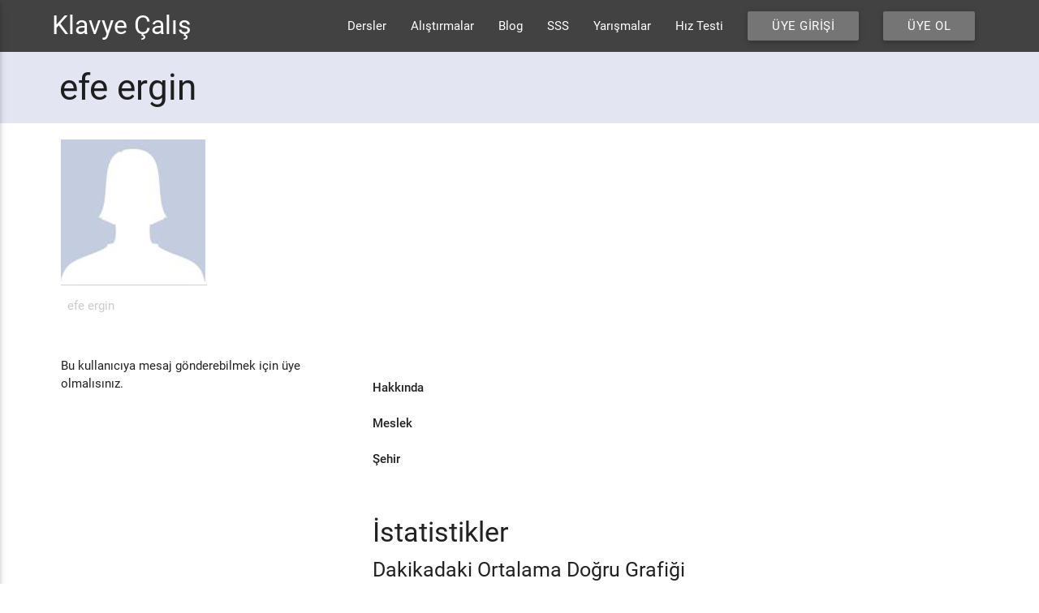

--- FILE ---
content_type: text/html; charset=UTF-8
request_url: https://www.klavyecalis.com/profil/efe_ergin
body_size: 3834
content:
<!DOCTYPE html>
<html lang="tr">
<head>
  <meta http-equiv="Content-Type" content="text/html; charset=UTF-8"/>
  <!-- Compiled and minified CSS -->
  <meta name="viewport" content="width=device-width, initial-scale=1.0"/>
<base href="https://www.klavyecalis.com/"/>
<link rel="stylesheet" href="./css/materialize.min.css">
<link href="https://fonts.googleapis.com/icon?family=Material+Icons" rel="stylesheet">
<link rel="stylesheet" type="text/css" href="font/flaticon.css">

<script>
  (function(i,s,o,g,r,a,m){i['GoogleAnalyticsObject']=r;i[r]=i[r]||function(){
  (i[r].q=i[r].q||[]).push(arguments)},i[r].l=1*new Date();a=s.createElement(o),
  m=s.getElementsByTagName(o)[0];a.async=1;a.src=g;m.parentNode.insertBefore(a,m)
  })(window,document,'script','https://www.google-analytics.com/analytics.js','ga');

  ga('create', 'UA-33478084-1', 'auto');
  ga('send', 'pageview');

</script>

<link rel="manifest" href="/manifest.json" />
<script src="https://cdn.onesignal.com/sdks/OneSignalSDK.js" async=""></script>
<script>
  var OneSignal = window.OneSignal || [];
  OneSignal.push(function() {
    OneSignal.init({
      appId: "81960b20-e351-46d8-a7c4-422adc737294",
    });
  });
</script>
  <title>efe ergin</title>
 <meta name="robots" content="nofollow" />
 <meta name="keywords" content="10 parmak, klavye çalış, F klavye, Q klavye, Klavye alıştırmaları, Klavye çalışmaları, F Q Klavye dersleri, Klavye dersleri, Klavye öğren, 10 Parmak dersleri, 10 parmak öğren, klavye çalışması" />
        <meta name="description" content="10 Parmak F klavye ve Q Klavye efe ergin üyesi profili, hız testi, üye grafiği, üye ol sen de faydalan." />
<link rel="stylesheet" href="klavyetest.css">
  <link rel="stylesheet" type="text/css" href="dist/jquery.fancybox.min.css">
  <link rel="stylesheet" href="style.css">

 <script src="jquery.min.js" type="text/javascript"></script>
      <!--  <script src="http://code.jquery.com/ui/1.10.3/jquery-ui.js"></script>-->
     
        
  <script src="https://cdnjs.cloudflare.com/ajax/libs/materialize/0.98.2/js/materialize.min.js"></script>
<script src="dist/jquery.fancybox.min.js"></script>

  <script type="text/javascript" src="https://www.gstatic.com/charts/loader.js"></script>
  <script type="text/javascript" src="indexjs.js"></script>    
</head>
<body>
 
 <div style="display: none;" id="uyeolmodal">
<h5>Üye Ol </h5>
<h6>Üye olmak için lütfen aşağıdaki bilgileri eksiksiz doldurunuz</h6>
                        <div class="sonuc"></div>
                       
                        <form method="post" autocomplete="off" name="uyeform" id="uyeform">
                            <input type="hidden" value="uyeol" name="islem">
                            
                            
                                <div class="input-field">
                                <i class="material-icons prefix">email</i>
                                    <input value="" name="emailuyeol" id="emailuyeol" type="text">
                            <label for="emailuyeol">Eposta Adresi</label>

                                </div>
                           
                          
                            <div class="input-field">
                            <i class="material-icons prefix">account_circle</i>
                                <input name="usernameuyeol" id="usernameuyeol" type="text">
                                <label for="usernameuyeol">Kullanıcı Adı</label>
                                </div>

                                <div class="input-field">
                                <i class="material-icons prefix">vpn_key</i>
                                
                                <input name="passworduyeol" id="passworduyeol" type="password">
                                <label for="passworduyeol">Şifre</label>
                                </div>

                                <div class="input-field">
                                <i class="material-icons prefix">vpn_key</i>
                                <input name="pwdagainuyeol" id="pwdagainuyeol" type="password">
                                <label for="pwdagainuyeol">Şifre Tekrar</label>
                                </div>
                             

          <input type="checkbox" value="true" id="gizlilikpolitikasi" name="gizlilikpolitikasi" style="display:inline;opacity:1;position:relative;left:0;margin:8px;transform: scale(1.4);"><a href="aydinlatmametni.php" target="_blank">Gizlilik Politikasını</a> okudum, kabul ediyorum<br>
          <input type="checkbox" value="true" id="kullanimkosullari" name="kullanimkosullari" style="display:inline;opacity:1;position:relative;left:0;margin:8px;transform: scale(1.4);"><a href="kullanimkosullari.php" target="_blank">Kullanım Koşullarını</a> okudum, kabul ediyorum<br>
          <input type="checkbox" value="true" id="cerezpolitikasi" name="cerezpolitikasi" style="display:inline;opacity:1;position:relative;left:0;margin:8px;transform: scale(1.4);"><a href="cerezpolitikasi.php" target="_blank">Çerez Politikasını</a> okudum, kabul ediyorum<br>
<br>
                            <a href="#" id="uyeol" class="waves-effect waves-light btn">Kaydol</a>

                        </form> 
                      
</div>
  <div style="display: none;" id="uyegirismodal">
<h5>Üye Girişi </h5>
<h6>Kullanıcı adı veya epostanızı ve şifrenizi giriniz</h6>
                        <div class="sonucuyegiris"></div>
                        <form method="post" name="uyegirisform" id="uyegirisform">
                            <input type="hidden" value="uyegiris" name="islem">

                              

                                <div class="input-field">
                            <i class="material-icons prefix">account_circle</i>
                                <input name="email" id="email" type="text">
                                <label for="email">Kullanıcı Adı veya Eposta</label>
                                </div>

                       

                                <div class="input-field">
                            <i class="material-icons prefix">vpn_key</i>
                                <input name="password" id="password" type="password">
                                <label for="password">Şifre</label>
                                </div>
                                
                           
                            <a href="#" id="uyegiris" class="waves-effect waves-light btn">Giriş yap</a>
                            <br><br> <a href="#" id="passwordReset">Şifremi Unuttum</a>
                            <br>
                        </form> 
</div>
<div style="display: none;" id="sonucmodal" class="sonucmodal">
<div class="sonucmodalyazi"></div>
<div class="sonucmodalistatistik"></div>
</div>
<div style="display: none;" id="dersmodal" class="dersmodal">
 <a href="ders/f" class="btn">F Klavye</a>
        <a href="ders/q" class="btn">Q Klavye</a>
</div>
  <header>
<nav class="grey darken-3">
    <div class="nav-wrapper container">
      <a id="logo-container" href="/" class="brand-logo">Klavye Çalış</a>
      <ul class="right hide-on-med-and-down">
      <li><a href='ders.php'>Dersler</a></li><li><a href='klavyealistirmalari'>Alıştırmalar</a></li><li><a href='kategori/blog'>Blog</a><ul class='dropdown-content'><li><a href=''>10 Parmak Klavye Oyunu</a></li></ul></li><li><a href='kategori/sik_sorulan_sorular'>SSS</a></li><li><a href='yarismalar'>Yarışmalar</a></li><li><a href='klavyehiztesti'>Hız Testi</a></li> <li>   <a data-fancybox data-src="#uyegirismodal" href="javascript:;" class="waves-effect waves-light btn grey darken-1 modal-trigger"><!--<i class="material-icons left">supervisor_account</i>-->Üye Girişi</a></li>

        <li>   <a data-fancybox data-src="#uyeolmodal" href="javascript:;" class="waves-effect waves-light btn grey darken-1"><!--<i class="material-icons left">supervisor_account</i>-->Üye Ol</a></li>

        
    
      </ul>


        <ul id="slide-out" class="side-nav">
 <li><a href='#'>Klavye Çalış</a></li>
         <li><div class="divider"></div></li>
 <li><a href='ders.php'>Dersler</a></li><li><a href='klavyealistirmalari'>Alıştırmalar</a></li><li><a href='kategori/blog'>Blog</a><ul class='dropdown-content'><li><a href=''>10 Parmak Klavye Oyunu</a></li></ul></li><li><a href='kategori/sik_sorulan_sorular'>SSS</a></li><li><a href='yarismalar'>Yarışmalar</a></li><li><a href='klavyehiztesti'>Hız Testi</a></li>
        </ul>
        <a href="#" data-activates="slide-out" class="button-collapse"><i class="material-icons">menu</i></a>

    </div>
  </nav>
</header>
<div style="background-color:#e3e5f2;margin:0;padding:0;">
<div class="container">
<div class="row">
    <div class="m12"><h3 style="margin:0;padding:20px;">efe ergin</h3></div>
</div>
</div>
</div>
<div class="container" style="min-height: 220px;">
    <div class="row">
        <div class="col m12">
           
             <div id="ayar" class="col s12">
               <!--ayar divi başlangıç-->
                <div class="row">
                                        <div class="col m4">
                                            <a href="#" class="thumbnail"> <img class=" responsive-img" id="profpic" src="./images/user.jpg" class="img-responsive"/></a>
                                            <div style='color:#ccc;padding:8px;'>efe ergin</div>
                                            <br>

                                            <br>Bu kullanıcıya mesaj gönderebilmek için üye olmalısınız.                                         </div>
                                        <div class="col m8">
                                        <div class="row">

                                            

                                                 

                                              

                                                <div class="input-field col s12">

                                                <script async src="//pagead2.googlesyndication.com/pagead/js/adsbygoogle.js"></script>
<!-- klavyecalissol -->
<ins class="adsbygoogle"
     style="display:block"
     data-ad-client="ca-pub-4560201883038149"
     data-ad-slot="6653773166"
     data-ad-format="auto"></ins>
<script>
(adsbygoogle = window.adsbygoogle || []).push({});
</script>

                                                  <strong>Hakkında</strong><br/>
                                                                                             

                                                <br>

                                             
                                                <strong>Meslek</strong><br/>
                                                  

                                             <br><strong>Şehir</strong><br/>
                                                                                                    <br><br>
                                                  <h4>İstatistikler</h4>
                                                  <h5>Dakikadaki Ortalama Doğru Grafiği</h5>
                                                    <div id="chart_div"></div>
                                                    <h5>Doğruluk Yüzdesi Grafiği</h5>
                                                    
                                                    <div id="chart_divdogruluk"></div>

                                                    <script async src="//pagead2.googlesyndication.com/pagead/js/adsbygoogle.js"></script>
<!-- klavyecalissol -->
<ins class="adsbygoogle"
     style="display:block"
     data-ad-client="ca-pub-4560201883038149"
     data-ad-slot="6653773166"
     data-ad-format="auto"></ins>
<script>
(adsbygoogle = window.adsbygoogle || []).push({});
</script>

      
      
<br><table class='table bordered striped'><tbody><tr><td><h6><strong>12/05/2023 10:54:32</strong> tarih ve saatinde  60 saniyede <strong>12</strong>  doğru kelime, <strong>2 </strong> yanlış kelime, dakikada ortalama <strong>12</strong> doğru kelime, saniyede ortalama <strong><span style='color:red'>1.32</span></strong> doğru karakter yazdı. Net Puan:<strong><span style='color:red'>1.117</span></strong> </h6></td></tr><tr><td><h6><strong>12/05/2023 11:01:11</strong> tarih ve saatinde  60 saniyede <strong>8</strong>  doğru kelime, <strong>8 </strong> yanlış kelime, dakikada ortalama <strong>8</strong> doğru kelime, saniyede ortalama <strong><span style='color:red'>0.97</span></strong> doğru karakter yazdı. Net Puan:<strong><span style='color:red'>0.1</span></strong> </h6></td></tr></tbody></table>

                                                </div>


                                            </div>
                                        </div>
                                    </div>
                          <!-- ayar divi bitiş-->

             </div>
         
        </div>
    </div>
</div>
<script>
google.charts.load('current', {packages: ['corechart', 'line']});
google.charts.setOnLoadCallback(drawBackgroundColor);

function drawBackgroundColor() {
      var data = new google.visualization.DataTable();
      data.addColumn('number', 'X');
      data.addColumn('number', 'Dakikadaki Ortalama Doğru Kelime');


      data.addRows([
        [1,12],[1,12],[2,8]        
      ]);

      var options = {
        hAxis: {
          title: 'Zaman'
        },
        vAxis: {
          title: 'Ortalama Doğru Kelime'
        },
        backgroundColor: '#eaf5f9'
      };

      var chart = new google.visualization.LineChart(document.getElementById('chart_div'));
      chart.draw(data, options);
    }

</script>

<script>
google.charts.load('current', {packages: ['corechart', 'line']});
google.charts.setOnLoadCallback(drawBackgroundColor);

function drawBackgroundColor() {
      var data = new google.visualization.DataTable();
      data.addColumn('number', 'X');
      data.addColumn('number', 'Doğruluk Yüzdesi');

      data.addRows([
        [1,85.714285714286],[1,85.714285714286],[2,50]        
      ]);

      var options = {
        hAxis: {
          title: 'Zaman'
        },
        vAxis: {
          title: 'Doğruluk Yüzdesi'
        },
        backgroundColor: '#f9eaf8'
      };

      var chart = new google.visualization.LineChart(document.getElementById('chart_divdogruluk'));
      chart.draw(data, options);
    }

</script>
<div class="footer">
<div class="container">
  <div class="row">
    <div class="col m4">
      <h5>Dersler</h5>
      <a href="ders.php?sec=f">F Klavye Dersleri</a><br>
      <a href="ders.php?sec=q">Q Klavye Dersleri</a>
    </div>
    <div class="col m4">
      <h5>Alıştırmalar</h5>
      <a href="klavyealistirmalari.php">F Klavye Alıştırmaları</a><br>
      <a href="klavyealistirmalari.php">Q Klavye Alıştırmaları</a>
    </div>
<div class="col m4">
      <h5>İletişim</h5>
      bilgi[at]klavyecalis.com
      <br>

      <br>
      <a href="https://goo.gl/forms/B4wcmYz9gmSkaVpG2" target="_blank">
      Anket
      </a>
      <br>
      <a style="display:inline-block;" href="https://www.facebook.com/Klavyecalis/" target="_blank">
      <img alt="facebook" src="facebook.png" width="30">
      </a>
    </div>

  </div>
  <hr/>
  <div class="row" style="padding-bottom:12px;">
    <div class="col m4"><a href="cerezpolitikasi.php">Çerez Politikası</a></div>
    <div class="col m4"><a href="aydinlatmametni.php">Aydınlatma Metni</a></div>
    <div class="col m4"><a href="kullanimkosullari.php">Kullanım Koşulları </a></div>
  </div>
</div>
</div>


<script type="text/javascript">$(function(){$("#passwordReset").click(function(e){return""==$("#email").val()?alert("eposta adresinizi yazın"):($(".sonucuyegiris").html("<img src='images/ajaxloader.gif' />"),$.ajax({type:"post",url:"ajax.php",data:{islem:"passwordReset",email:$("#email").val()},beforeSend:function(){},success:function(e){console.log(e),$(".sonucuyegiris").html(e),$("#uyegiris").html("Giriş")}})),e.preventDefault(),!1})});</script></body>
</html>

--- FILE ---
content_type: text/html; charset=UTF-8
request_url: https://www.klavyecalis.com/metingetir.php
body_size: 878
content:
Günümüzden dört yüz yıl kadar önce, Piza şehrinde bir kilisede yapılan ayin sırasında, tepeden sarkan avizenin sallanmakta olması, çok kimsenin pek dikkatini çekmemişti. Hele başlangıçta daha geniş bir açıklık içinde salladığı, sonra sallantı yavaşladıkça açıklığında küçüldüğü, ancak bu geniş açıklığın da, dar açıklığında aynı eşit zamanlar içinde olduğu, yalnız bir kişinin dikkatini çekiyordu. Bu Galileo Galilei adındaki genç bilgindi. Bu avizenin sallantısı ile aynı uzunluğa ve aynı kitleye sahip tüm sarkaçların salınma sürelerinin eşit olduğu teorisini bulmuştu İzokran adı verilen bu teori, saatin ortaya çıkmasını sağlamıştı. Bu teoriyle ortaya çıkan pandül bu davayı halletmişti işte. Yaşadığı zamanı ölçme ve değerlendirme, insan zekasını en çok uğraştıran bir konuydu. Milattan yaklaşık bin yüz yıl önce Çinliler güneş saatini ortaya çıkardılar. Güneş saati basit bir çubuktan ibaretti. Güneşin durumuna göre, verdiği gölge ile zamanı anlıyorlardı. Bu alet yeryüzünde ilk saat olmuştu. Milattan altı asır önce Asurlular bu konuda başka önemli bir adım atarak su saatini buldular. Bu sistemde yetersiz kaldığından kum saati bulundu. İnsanlar mumdan ve urgandan da saatler yapıp zamanı ölçmeye çaba göstermişlerdi Mevcudiyetinin ve istikbalinin yegane temeli budur. Bu temel senin en kıymetli hazinendir istikbalde dahi seni bu hazineden mahrum etmek isteyecek dahili ve harici bedhahların olacaktır. Bir gün istiklal ve cumhuriyeti müdafaa mecburiyetine düşersen vazifeye atılmak için içinde bulunacağın vaziyetin imkan ve şeraitini düşünmeyeceksin bu imkan ve şerait çok namüsait bir mahiyette tezahür edebilir. İstiklal ve cumhuriyetine kastedecek düşmanlar bütün dünya da emsali görülmemiş bir galibiyetin mümessili olabilirler

--- FILE ---
content_type: text/html; charset=UTF-8
request_url: https://www.klavyecalis.com/skor.php
body_size: 152
content:




    

    

    
          

          

     

  <!-- Default panel contents -->

  <h5>Son 10 Günün puan durumu(Üye)</h5>

     

          <table class="table striped">

          <thead>

          <tr><th width="15%">Sıralama</th><th width="40%">Üye İsim</th><th width="15%">Üye Puan</th><!--<th width="30%">Tarih(Yıl/Ay/Gün)</th>-->

          </tr>

          </thead>

          
    <tr>

    <td>1</td>

    <td><a href="profil/ugur_t">Uğur T.</a></td>

    <td>11.333</td>

    <!--<td></td>-->

    </tr>

    
    <tr>

    <td>2</td>

    <td><a href="profil/dogufirtinasi">Doğu-Fırtınası</a></td>

    <td>9</td>

    <!--<td></td>-->

    </tr>

    
    <tr>

    <td>3</td>

    <td><a href="profil/erenn">Erenn</a></td>

    <td>8.75</td>

    <!--<td></td>-->

    </tr>

    
    <tr>

    <td>4</td>

    <td><a href="profil/coskunumut">coskunumut</a></td>

    <td>8.6</td>

    <!--<td></td>-->

    </tr>

    
    <tr>

    <td>5</td>

    <td><a href="profil/derya35">derya35</a></td>

    <td>3.417</td>

    <!--<td></td>-->

    </tr>

    
        </table>

        
</div>

--- FILE ---
content_type: text/html; charset=utf-8
request_url: https://www.google.com/recaptcha/api2/aframe
body_size: 269
content:
<!DOCTYPE HTML><html><head><meta http-equiv="content-type" content="text/html; charset=UTF-8"></head><body><script nonce="1HhJWXx029J8gv6WEHUGGA">/** Anti-fraud and anti-abuse applications only. See google.com/recaptcha */ try{var clients={'sodar':'https://pagead2.googlesyndication.com/pagead/sodar?'};window.addEventListener("message",function(a){try{if(a.source===window.parent){var b=JSON.parse(a.data);var c=clients[b['id']];if(c){var d=document.createElement('img');d.src=c+b['params']+'&rc='+(localStorage.getItem("rc::a")?sessionStorage.getItem("rc::b"):"");window.document.body.appendChild(d);sessionStorage.setItem("rc::e",parseInt(sessionStorage.getItem("rc::e")||0)+1);localStorage.setItem("rc::h",'1769900478137');}}}catch(b){}});window.parent.postMessage("_grecaptcha_ready", "*");}catch(b){}</script></body></html>

--- FILE ---
content_type: text/css
request_url: https://www.klavyecalis.com/font/flaticon.css
body_size: 208
content:
	/*
  	Flaticon icon font: Flaticon
  	Creation date: 16/05/2017 21:23
  	*/

@font-face {
  font-family: "Flaticon";
  src: url("./Flaticon.eot");
  src: url("./Flaticon.eot?#iefix") format("embedded-opentype"),
       url("./Flaticon.woff") format("woff"),
       url("./Flaticon.ttf") format("truetype"),
       url("./Flaticon.svg#Flaticon") format("svg");
  font-weight: normal;
  font-style: normal;
}

@media screen and (-webkit-min-device-pixel-ratio:0) {
  @font-face {
    font-family: "Flaticon";
    src: url("./Flaticon.svg#Flaticon") format("svg");
  }
}

[class^="flaticon-"]:before, [class*=" flaticon-"]:before,
[class^="flaticon-"]:after, [class*=" flaticon-"]:after {   
  font-family: Flaticon;
        font-size: 20px;
font-style: normal;

}

.flaticon-information-button:before { content: "\f100"; }
.flaticon-multiple-users-silhouette:before { content: "\f101"; }
.flaticon-trophy:before { content: "\f102"; }
.flaticon-blog-comment-speech-bubble-symbol:before { content: "\f103"; }
.flaticon-boy-reading-study-book-to-learn-the-lesson-for-next-day-class:before { content: "\f104"; }
.flaticon-gamepad:before { content: "\f105"; }
.flaticon-weightlifting:before { content: "\f106"; }
.flaticon-speed-meter:before { content: "\f107"; }

--- FILE ---
content_type: text/css
request_url: https://www.klavyecalis.com/klavyetest.css
body_size: 281
content:
  
   .yanliskelime{
        color:red;
    }
    .aktifkelime{
        background-color:#1aa1e1;
        padding:3px;
        color:white;
    }
    .dogrukelime{
        color:green;
    }
    .metindis{
        position: relative;
        padding:8px !important;
        background-color: #ccc;
        border:1px solid gray;
        overflow: hidden;
        height: 90px !important;
    }
    #metin{
        top:0;
        font-size: 18px !important;
        overflow: hidden;
        line-height: 26px !important;
        position: relative;
    }
    /*.kutu{
      background-color: #cbd0ea;
      margin-top:10px;
      padding-top:50px;
      padding-bottom:50px;
      text-align: center;
      border:1px solid #9fa8da;
      opacity:.95;

    }*/

.kutu{
     
      margin-top:10px;
      padding-top:30px;
      padding-bottom:30px;
      color:#FFF;
      font-size:24px;
      text-align: center;
      border:2px solid #FFF;
      border-radius:10px;
   

    }
    .kutu a{
      color:#FFF !important;
    }

    .kutu:hover{
      background-color: #FFF;
      color:black;
      opacity:.9;
    }
    .kutu:hover a{
      color:black !important;
    }
    .tekrar{
      display: inline-block;
      padding:10px;
      position:absolute;
      left:0;
      top:0;
    }
    
.kutu i{
  text-align: center;  
  line-height: 1;
padding: 0;
margin: 0;
}
.kutu a{
  color:#000;
}

.sonucmodal span{
  display:none;
}
.sonucmodal span.aktifkelime,.sonucmodal span.dogrukelime,.sonucmodal span.yanliskelime{
  display:inline-block;
}
.sonucblok{
  padding:10px;
  font-size:12px;
  background-color: #3949ab;
  color:white;
  display:inline-block;
  height:60px;
  margin:1px;
 
  text-align: center;
}
.sonucblok{
   width:47%;
}
.sonucmodal .sonucblok{
  width:32%;
}
.sonucblok span{
  font-size:16px;
  font-weight: bold;
  display:block;
  text-align: center;
}
#sonuc .pasif{
  display:none;

}



--- FILE ---
content_type: text/css
request_url: https://www.klavyecalis.com/style.css
body_size: -92
content:
.container{width:90%}.footer{background-color:gray;color:#fff;min-height:200px;padding-top:15px}.footer a{display:block;color:#fff;text-decoration:none}.modal{color:#000}.tumdersler a{color:#000}.devami{padding:10px;border-radius:5px;background-color:#666;display:inline-block}.devami a{color:#FFF}

--- FILE ---
content_type: text/plain
request_url: https://www.google-analytics.com/j/collect?v=1&_v=j102&a=1884779946&t=pageview&_s=1&dl=https%3A%2F%2Fwww.klavyecalis.com%2Fprofil%2Fefe_ergin&ul=en-us%40posix&dt=efe%20ergin&sr=1280x720&vp=1280x720&_u=IEBAAEABAAAAACAAI~&jid=2036860613&gjid=373467455&cid=1080475926.1769900476&tid=UA-33478084-1&_gid=1695033174.1769900476&_r=1&_slc=1&z=1779115205
body_size: -451
content:
2,cG-SM8FJQ1GFQ

--- FILE ---
content_type: application/javascript
request_url: https://www.klavyecalis.com/indexjs.js
body_size: 1305
content:
$(function(){function b(){$("#yazi").prop("disabled",!1);$("#yazi").val("");toplamkarakter=dogrukarakter=start=keycount=dksayi=0;count=dk=countilk="1dk"==$("#dakika").val()?60:"3dk"==$("#dakika").val()?180:300;yanlisSayisi=dogruSayisi=0;$(".saniye").html(count);$("#metin").css("top",0);$("#metin").html("Y\u00fckleniyor. ");$.post("metingetir.php",{type:$("#metintipi").val()}).done(function(a){metin=a;metins=metin.split(" ");$("#metin").html("");console.log("metin temizleme yap\u0131ld\u0131");for(i in metins)$("#metin").append("<span id='"+
i+"'>"+metins[i]+"</span> ");kelimesayisi=0;kelimesayisi=metin.split(" ").length;console.log("Toplam kelime say\u0131s\u0131: "+kelimesayisi);sira=0;ilkbolum="";sira=0;$("#metin span#"+sira).addClass("aktifkelime");$("#yazi").keydown(function(a){0==start&&(start=1,saniye=setInterval(function(){dk=dk--;count--;c();1>count?d():$(".saniye").html(count)},1E3));if(32==a.which){if(""==$("#yazi").val().trim())return!1;toplamkarakter=toplamkarakter+$("#yazi").val().length+1;metins[sira]==$("#yazi").val()?
($("#yazi").val(""),$("#metin span#"+sira).removeClass("aktifkelime"),$("#metin span#"+sira).addClass("dogrukelime"),sira++,$("#metin span#"+sira).addClass("aktifkelime"),dogrukarakter=dogrukarakter+$("#metin span#"+(sira-1)).text().length+1,dksayi=Math.round(60/(countilk-count)*sira),karaktersayi=Math.round(60/(countilk-count)*keycount),dogruSayisi++):($("#yazi").val(""),$("#metin span#"+sira).removeClass("aktifkelime"),$("#metin span#"+sira).addClass("yanliskelime"),sira++,$("#metin span#"+sira).addClass("aktifkelime"),
dksayi=Math.round(60/(countilk-count)*sira),karaktersayi=Math.round(60/(countilk-count)*dogrukarakter),yanlisSayisi++);10<$("#metin span#"+sira).position().top&&(yenitop=-1*$("#metin span#"+sira).position().top,$("#metin").css("top",yenitop));c();sira==kelimesayisi-1&&d();return!1}})})}function c(){dksayi=Math.round(60/(countilk-count)*dogruSayisi);dkkarakter=60/(countilk-count)*dogrukarakter/60;dkkarakter=dkkarakter.toFixed(2);dogrulukyuzdesi=dogruSayisi/(dogruSayisi+yanlisSayisi)*100;dogrulukyuzdesi=
dogrulukyuzdesi.toFixed(2);$(".sira").html(sira);$(".dksayi").html(dksayi);$(".dogrukarakter").html(dogrukarakter);$(".toplamkarakter").html(toplamkarakter);$(".dkkarakter").html(dkkarakter);$(".dogrusayisi").html(dogruSayisi);$(".yanlissayisi").html(yanlisSayisi);$(".dogrulukyuzde").html(dogrulukyuzdesi+" %")}function d(){yanliskarakter=toplamkarakter-dogrukarakter;netkarakter=dogrukarakter-yanliskarakter;puan=60/(countilk-count)*netkarakter/60;puan=puan.toFixed(3);dogrulukyuzde=dogruSayisi/(dogruSayisi+
yanlisSayisi)*100;$(".dogrulukyuzde").html(dogrulukyuzde+" %");clearInterval(saniye);$("#metin").css("top",0);$("#yazi").prop("disabled",!0);start=0;Materialize.toast("Sonu\u00e7 sisteme kaydedildi",4E3);$(".sonucmodalyazi").html($("#metin").html());$(".sonucmodalistatistik").html($("#sonuc").html());$.fancybox.open([{src:"#sonucmodal",type:"inline",opts:{caption:"Sonu\u00e7",scrolling:"yes",margin:[300,0]}}]);f()}function f(){$.ajax({type:"post",url:"skor.php",data:"yarismaid=0&saniye="+countilk+
"&dksayi="+dksayi+"&uyepuan="+puan+"&dogru="+dogruSayisi+"&yanlis="+yanlisSayisi+"&karaktersayi="+dkkarakter+"&type=genel",success:function(a){console.log(a);$("#skor").hide();$("#skor").html(a);$("#skor").fadeIn("slow")}});return!1}$(".modal").modal();$("#dakika").change(function(){});$("#uyegiris").click(function(){$(".sonucuyegiris").html("<img src='images/ajaxloader.gif' />");$.ajax({type:"post",url:"ajax.php",data:$("#uyegirisform").serialize(),beforeSend:function(){},success:function(a){console.log(a);
$(".sonucuyegiris").html(a);"B\u00f6yle bir \u00fcye yok"==a&&$(".sonucuyegiris").html("Kullan\u0131c\u0131 ad\u0131 veya parola hatal\u0131.<br/> Giri\u015f yap\u0131lamad\u0131. ");"giri\u015f tamam."==a.substr(0,12)&&($(".sonucuyegiris").html("Giri\u015finiz ger\u00e7ekle\u015fmi\u015ftir. <br/> L\u00fctfen bekleyiniz. "),window.location.href="index.php");$("#uyegiris").html("Giri\u015f")}})});$("#uyeol").click(function(){$(".sonuc").html("<img src='images/ajaxloader.gif' />");$.ajax({type:"post",
url:"ajax.php",dataType:"json",data:$("#uyeform").serialize(),beforeSend:function(){},error:function(a,e){alert("hata var:"+e)},success:function(a){$(".sonuc").html(a[0]);"true"==a[1]&&$.ajax({type:"post",url:"ajax.php",data:{email:$("#usernameuyeol").val(),password:$("#passworduyeol").val(),islem:"uyegiris"},success:function(a){"giri\u015f tamam."==a.substr(0,12)&&(window.location.href="index.php")}})}})});$("select").material_select();b();$(".tekrar").click(function(){try{clearInterval(saniye)}catch(a){console.log(a.message)}b()});
$(".button-collapse").sideNav();(function(){$.ajax({type:"post",url:"skor.php",data:"islem=getir",success:function(a){console.log(a);$("#skor").hide();$("#skor").html(a);$("#skor").fadeIn("slow")}});return!1})()});